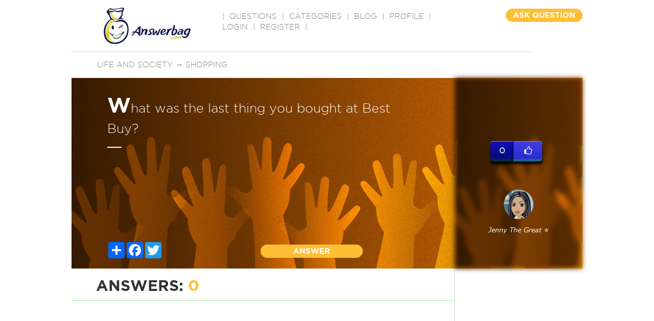

--- FILE ---
content_type: text/html; charset=utf-8
request_url: https://www.google.com/recaptcha/api2/aframe
body_size: -86
content:
<!DOCTYPE HTML><html><head><meta http-equiv="content-type" content="text/html; charset=UTF-8"></head><body><script nonce="TpqAAPJKsHhOmuR3JKJbJA">/** Anti-fraud and anti-abuse applications only. See google.com/recaptcha */ try{var clients={'sodar':'https://pagead2.googlesyndication.com/pagead/sodar?'};window.addEventListener("message",function(a){try{if(a.source===window.parent){var b=JSON.parse(a.data);var c=clients[b['id']];if(c){var d=document.createElement('img');d.src=c+b['params']+'&rc='+(localStorage.getItem("rc::a")?sessionStorage.getItem("rc::b"):"");window.document.body.appendChild(d);sessionStorage.setItem("rc::e",parseInt(sessionStorage.getItem("rc::e")||0)+1);localStorage.setItem("rc::h",'1768693899820');}}}catch(b){}});window.parent.postMessage("_grecaptcha_ready", "*");}catch(b){}</script></body></html>